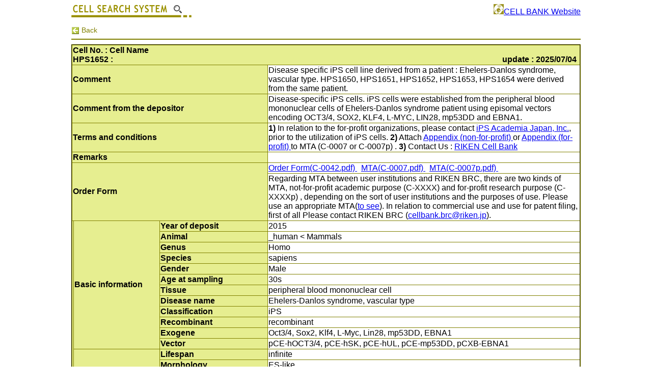

--- FILE ---
content_type: text/html;charset=UTF-8
request_url: https://cellbank.brc.riken.jp/cell_bank/CellInfo/?cellNo=HPS1652&lang=En
body_size: 47700
content:
<!DOCTYPE HTML PUBLIC "-//W3C//DTD HTML 5.0 Transitional//EN">








	

	

	





<!DOCTYPE html>
<html>
	<head>
		<title>
			
		CELL SEARCH SYSTEM -CELL BANK-  (RIKEN BRC)  [HPS1652 : ]
	
		</title>
		<meta http-equiv="Content-Type" content="text/html; charset=UTF-8" />
<meta http-equiv="Content-Script-Type" content="text/javascript" />
<meta http-equiv="Content-Style-Type" content="text/css" />

<script type="text/javascript" src="/cell_bank/js/common.js"></script>
<script src="/cell_bank/jquery/lib/jquery-1.7.2.min.js"></script>
<script src="/cell_bank/jquery/lib/jquery-ui-1.8.21.min.js"></script>

	
	<!-- Global site tag (gtag.js) - Google Analytics -->
	<script async src="https://www.googletagmanager.com/gtag/js?id=UA-119779424-1"></script>
	<script>
	  window.dataLayer = window.dataLayer || [];
	  function gtag(){dataLayer.push(arguments);}
	  gtag('js', new Date());

	  gtag('config', 'UA-119779424-1');
	</script>
	
	<meta name="google-site-verification" content="ojbqZUR7K7lGK5UBswQATvaEwK9uQdJTX2EorIn0q8M" />

	<meta name="keywords" content="cell, bank, RIKEN, BRC, Bio Resource,
	human, cord blood, mesenchymal stem cells, animal, mammals, cancer,
	RCB, ç´°è, çåå­¦ç ç©¶æ, ãã¤ãªãªã½ã¼ã¹, ãã, iPS, ES, èå¸¯è¡, éèç³», å¹¹ç´°è, ä¸æ­»å, åç©, ç¶ä»£, ç">

<script type="text/javascript">
	$(function() {
		$(":reset").click(function() {
			$('input[type="text"], input[type="radio"], input[type="checkbox"], textarea, select').val("").removeAttr('checked').removeAttr('selected');
			return false;
		});
	});

	function startLoading() {
		$("#loading").show();
		$("#fade").css("opacity", "0.3").show();
	}

	function endLoading() {
		$("#fade").fadeOut(100);
		$("#loading").fadeOut(100);
	}
</script>

		
		<style type="text/css">
			/* The Modal (background) */
			.address-modal {
			    display: none; /* Hidden by default */
			    position: fixed; /* Stay in place */
			    z-index: 1; /* Sit on top */
			    padding-top: 1px; /* Location of the box */
			    left: 0;
			    top: 0;
			    width: 100%; /* Full width */
			    height: 100%; /* Full height */
			    overflow: auto; /* Enable scroll if needed */
			    background-color: rgb(0,0,0); /* Fallback color */
			    background-color: rgba(0,0,0,0.4); /* Black w/ opacity */
			}

			/* Modal layer */
			.address-modal-layer {
			    background-color: #fefefe;
			    margin: auto;
			    padding: 0px;
			    border: 1px solid #888;
			    width: 50%;
			}

			/* Modal Content */
			.address-modal-content {
				padding: 10px 10px 10px 10px;
			    width: 100%;
			    height: 100%;
			}

			/* The Close Button */
			.address-close {
				padding: 0px 10px;
			    color: #aaaaaa;
			    float: right;
			    font-size: 28px;
			    font-weight: bold;
			}

			.address-close:hover,
			.address-close:focus {
			    color: #000;
			    text-decoration: none;
			    cursor: pointer;
			}

			.address-modal-table{
			    width: 95%;
			}

			.address-modal-table table{
				border: 1px #888 solid;
			}

			.address-modal-table td, .address-modal-table th {
				border: 1px #888 solid;
				padding: 10px 10px 5px 10px;
			}
		</style>

		<script type="text/javascript">
			var addrModal;
			function showAddressPopup(popupId) {
				this.addrModal = document.getElementById(popupId)
				this.addrModal.style.display = "block";
			}
			function closeAddressPopup() {
				if (window.event.target == this.addrModal) {
			    	this.addrModal.style.display = "none";
			    }
			}
			function closeAddressPopup2(popupId) {
				document.getElementById(popupId).style.display = "none";
			}
		</script>
        <link rel="shortcut icon" href="https://cellbank.brc.riken.jp/cell_bank/images/favicon_c.ico">
	
	</head>
	<body
		>
		
		
		
		
                                <a href="https://cellbank.brc.riken.jp/cell_bank/WebSearch/?lang=En"><img src="/cell_bank/images/search_title.png" alt="Search" align=left /></a>
		<div align="right"><a href="https://cell.brc.riken.jp/en/" target="_blank" rel="noopener noreferrer"><img src="/cell_bank/images/cell.ico"width="20px">CELL BANK Website</a></div>
                        <br>
                        <a href="javascript:history.back()" class="backlink"><img src="/cell_bank/images/arrow_back.png" alt="Back" /> Back</a>
                        <hr class="searchheader">
		
		
		
		





<link rel="stylesheet" href="/cell_bank/styles/cell_common.css" />
<link rel="stylesheet" href="/cell_bank/styles/cell_detail.css" />

<div class="result-list">
	<div class="row">
		<div class="col-xs-12">
			<div class="table-responsive">
				<a name="cellTop"></</a>

				<div class="comment">
					
						
						

						
					
				</div>

				
				
				
					
				
				
				<table border="1">
					<tr>
						<td colspan="5" class="tdcolor-head">
							
								
								Cell No. : Cell Name
							<br />HPS1652 : 
						<span style="float: right;padding-right:5px;">
						&nbsp;update : 2025/07/04
						</span>
						</td>
					</tr>
						
						

						
							<tr>
								<td colspan="3" class="tdcolor">Comment</td><td colspan="2">Disease specific iPS cell line derived from a patient : Ehelers-Danlos syndrome, vascular type. HPS1650, HPS1651, HPS1652, HPS1653, HPS1654 were derived from the same patient.</td>
							</tr>
							<tr>
								<td colspan="3" class="tdcolor">Comment from the depositor</td><td colspan="2">Disease-specific iPS cells. iPS cells were established from the peripheral blood mononuclear cells of Ehelers-Danlos syndrome patient using episomal vectors encoding OCT3/4, SOX2, KLF4, L-MYC, LIN28, mp53DD and EBNA1.</td>
							</tr><!--
							<tr>
								<td colspan="3" class="tdcolor">Restriction (Category)</td><td colspan="2">f</td>
							</tr>-->
							<tr>
								<td colspan="3" class="tdcolor">Terms and conditions</td><td colspan="2"><strong>1)</strong> In relation to the for-profit organizations, please  contact <a href= "https://ips-cell.net/e/index.php" target="_blank" rel="noopener">iPS Academia Japan, Inc.</a>, prior to the utilization of iPS cells.<strong> 2)</strong> Attach  <a href="https://cell.brc.riken.jp/en/wp-content/uploads/restriction/non-profit_en_j.pdf" target="_blank" rel="noopener">Appendix (non-for-profit) </a> or   <a href="https://cell.brc.riken.jp/en/wp-content/uploads/restriction/profit_en_j.pdf" target="_blank" rel="noopener">Appendix (for-profit) </a> to MTA (C-0007 or C-0007p) .<strong>  3)</strong> Contact Us : <a href="mailto:cellips.brc@riken.jp?subject=Disease specific iPS cell line&amp;">RIKEN Cell Bank</a> </td>
							</tr>
							<tr>
								<td colspan="3" class="tdcolor">Remarks</td><td colspan="2"></td>
							</tr>
							


							<tr>
								<td rowspan="2" colspan="3" class="tdcolor">Order Form</td>
								<td nowrap colspan="2">
									
										
											<a href="https://cell.brc.riken.jp/en/wp-content/uploads/form/c-0042.pdf" target="_blank" rel="noopener noreferrer">
										
										Order Form(C-0042.pdf)
										
											</a>
										
										&nbsp
									
										
											<a href="https://cell.brc.riken.jp/en/wp-content/uploads/form/C-0007.pdf" target="_blank" rel="noopener noreferrer">
										
										MTA(C-0007.pdf)
										
											</a>
										
										&nbsp
									
										
											<a href="https://cell.brc.riken.jp/en/wp-content/uploads/form/C-0007p.pdf" target="_blank" rel="noopener noreferrer">
										
										MTA(C-0007p.pdf)
										
											</a>
										
										&nbsp
									
								</td>
							</tr>
							<tr>
								<td colspan="2">
									Regarding MTA between user institutions and RIKEN BRC, there are two kinds of MTA, not-for-profit academic purpose (C-XXXX) and for-profit research purpose (C-XXXXp) , depending on the sort of user institutions and the purposes of use. Please use an appropriate MTA(<a href="https://cell.brc.riken.jp/en/forms#order">to see</a>). In relation to commercial use and use for patent filing, first of all Please contact RIKEN BRC (<a href="mailto:%63%65%6C%6C%62%61%6E%6B%2e%62%72%63%40%72%69%6b%65%6e%2e%6a%70">&#99;&#101;&#108;&#108;&#98;&#97;&#110;&#107;&#46;&#98;&#114;&#99;&#64;&#114;&#105;&#107;&#101;&#110;&#46;&#106;&#112;</a>).
								</td>
							</tr>


						
						

					
						
						
							<tr>
							<td rowspan="15" class="tdcolor">
							
							
							
								
							
							
							</td>
						
						
						
						
					
						
						
						
							<td rowspan="12" class="tdcolor">
							
							
							
								Basic information
							
							
							</td>
						
						
						
							
								
									
										
										
										
										




				

                                
                                
                                
                                        <td colspan="1" class="tdcolor">Year of deposit</td>
                                
                                

				
				
				
					<td colspan="2">
						
						
						
							
						
						
						
							
							
							
								2015
							
							
						
						
							
						
					</td>
				
				
					</tr>
					
						<tr>
					

									
								
									
								
									
								
									
								
									
								
									
								
									
								
									
								
									
								
									
								
									
								
									
								
									
								
									
								
									
								
							
								
									
								
									
										
										
										
										




				

                                
                                
                                
                                        <td colspan="1" class="tdcolor">Animal</td>
                                
                                

				
				
				
					<td colspan="2">
						
						
							
								 
								
								 	_human
								
								
								
							
								 
								
								
								 	
								 		< Mammals
								 	
								
								
							
						
						
						
						
						
							
						
					</td>
				
				
					</tr>
					
						<tr>
					

									
								
									
								
									
								
									
								
									
								
									
								
									
								
									
								
									
								
									
								
									
								
									
								
									
								
									
								
							
								
									
								
									
								
									
										
										
										
										




				

                                
                                
                                
                                        <td colspan="1" class="tdcolor">Genus</td>
                                
                                

				
				
				
					<td colspan="2">
						
						
						
							
						
						
						
							
							
							
								Homo
							
							
						
						
							
						
					</td>
				
				
					</tr>
					
						<tr>
					

									
								
									
								
									
								
									
								
									
								
									
								
									
								
									
								
									
								
									
								
									
								
									
								
									
								
							
								
									
								
									
								
									
								
									
										
										
										
										




				

                                
                                
                                
                                        <td colspan="1" class="tdcolor">Species</td>
                                
                                

				
				
				
					<td colspan="2">
						
						
						
							
						
						
						
							
							
							
								sapiens
							
							
						
						
							
						
					</td>
				
				
					</tr>
					
						<tr>
					

									
								
									
								
									
								
									
								
									
								
									
								
									
								
									
								
									
								
									
								
									
								
									
								
							
								
									
								
									
								
									
								
									
								
									
										
										
										
										




				

                                
                                
                                
                                        <td colspan="1" class="tdcolor">Gender</td>
                                
                                

				
				
				
					<td colspan="2">
						
						
						
							Male
						
						
						
						
							
						
					</td>
				
				
					</tr>
					
						<tr>
					

									
								
									
								
									
								
									
								
									
								
									
								
									
								
									
								
									
								
									
								
									
								
							
								
									
								
									
								
									
								
									
								
									
								
									
										
										
										
										




				

                                
                                
                                
                                        <td colspan="1" class="tdcolor">Age at sampling</td>
                                
                                

				
				
				
					<td colspan="2">
						
						
						
							
						
						
						
							
							
							
								30s
							
							
						
						
							
						
					</td>
				
				
					</tr>
					
						<tr>
					

									
								
									
								
									
								
									
								
									
								
									
								
									
								
									
								
									
								
									
								
							
								
									
								
									
								
									
								
									
								
									
								
									
								
									
										
										
										
										




				

                                
                                
                                
                                        <td colspan="1" class="tdcolor">Tissue</td>
                                
                                

				
				
				
					<td colspan="2">
						
						
						
							
						
						
						
							
							
							
								peripheral blood mononuclear cell
							
							
						
						
							
						
					</td>
				
				
					</tr>
					
						<tr>
					

									
								
									
								
									
								
									
								
									
								
									
								
									
								
									
								
									
								
							
								
									
								
									
								
									
								
									
								
									
								
									
								
									
								
									
										
										
										
										




				

                                
                                
                                
                                        <td colspan="1" class="tdcolor">Disease name</td>
                                
                                

				
				
				
					<td colspan="2">
						
						
						
							
						
						
						
							
							
							
								Ehelers-Danlos syndrome, vascular type
							
							
						
						
							
						
					</td>
				
				
					</tr>
					
						<tr>
					

									
								
									
								
									
								
									
								
									
								
									
								
									
								
									
								
							
								
									
								
									
								
									
								
									
								
									
								
									
								
									
								
									
								
									
										
										
										
										




				

                                
                                
                                
                                        <td colspan="1" class="tdcolor">Classification</td>
                                
                                

				
				
				
					<td colspan="2">
						
						
						
							iPS
						
						
						
						
							
						
					</td>
				
				
					</tr>
					
						<tr>
					

									
								
									
								
									
								
									
								
									
								
									
								
									
								
							
								
									
								
									
								
									
								
									
								
									
								
									
								
									
								
									
								
									
								
									
										
										
										
										




				

                                
                                
                                
                                        <td colspan="1" class="tdcolor">Recombinant</td>
                                
                                

				
				
				
					<td colspan="2">
						
						
						
							recombinant
						
						
						
						
							
						
					</td>
				
				
					</tr>
					
						<tr>
					

									
								
									
								
									
								
									
								
									
								
									
								
							
								
									
								
									
								
									
								
									
								
									
								
									
								
									
								
									
								
									
								
									
								
									
										
										
										
										




				

                                
                                
                                
                                        <td colspan="1" class="tdcolor">Exogene</td>
                                
                                

				
				
				
					<td colspan="2">
						
						
						
							
						
						
						
							
							
							
								Oct3/4, Sox2, Klf4, L-Myc, Lin28, mp53DD, EBNA1
							
							
						
						
							
						
					</td>
				
				
					</tr>
					
						<tr>
					

									
								
									
								
									
								
									
								
									
								
							
								
									
								
									
								
									
								
									
								
									
								
									
								
									
								
									
								
									
								
									
								
									
								
									
										
										
										
										




				

                                
                                
                                
                                        <td colspan="1" class="tdcolor">Vector</td>
                                
                                

				
				
				
					<td colspan="2">
						
						
						
							
						
						
						
							
							
							
								pCE-hOCT3/4, pCE-hSK, pCE-hUL, pCE-mp53DD, pCXB-EBNA1
							
							
						
						
							
						
					</td>
				
				
					</tr>
					

									
								
									
								
									
								
									
								
							
						
					
						
						
						
							<td rowspan="3" class="tdcolor">
							
							
							
								
							
							
							</td>
						
						
						
							
								
									
								
									
								
									
								
									
								
									
								
									
								
									
								
									
								
									
								
									
								
									
								
									
								
									
										
										
										
										




				

                                
                                
                                
                                        <td colspan="1" class="tdcolor">Lifespan</td>
                                
                                

				
				
				
					<td colspan="2">
						
						
						
							infinite
						
						
						
						
							
						
					</td>
				
				
					</tr>
					
						<tr>
					

									
								
									
								
									
								
							
								
									
								
									
								
									
								
									
								
									
								
									
								
									
								
									
								
									
								
									
								
									
								
									
								
									
								
									
										
										
										
										




				

                                
                                
                                
                                        <td colspan="1" class="tdcolor">Morphology</td>
                                
                                

				
				
				
					<td colspan="2">
						
						
						
							ES-like
						
						
						
						
							
						
					</td>
				
				
					</tr>
					
						<tr>
					

									
								
									
								
							
								
									
								
									
								
									
								
									
								
									
								
									
								
									
								
									
								
									
								
									
								
									
								
									
								
									
								
									
								
									
										
										
										
										




				

                                
                                
                                
                                        <td colspan="1" class="tdcolor">Cellosaurus(Expasy)</td>
                                
                                

				
				
				
					<td colspan="2">
						
						
						
							
						
						
						
							
							
							
								<a href="https://web.expasy.org/cellosaurus/CVCL_C9RS" target="_blank" rel="noopener">CVCL_C9RS</a>
							
							
						
						
							
						
					</td>
				
				
					</tr>
					

									
								
							
						
					

					
					
					
					

					
						
					
						
							
								
							
								
							
								
							
								
							
								
							
								
							
								
							
								
							
								
							
								
							
								
							
								
							
								
							
								
							
								
							
								
							
								
							
						
							
								
							
								
							
								
							
								
							
								
							
								
							
								
							
								
							
								
							
								
							
								
							
								
							
								
							
								
							
								
							
								
							
								
							
						
							
								
							
								
							
								
							
								
							
								
							
								
							
								
							
								
							
								
							
								
							
								
							
								
							
								
							
								
							
								
							
								
							
								
							
						
					
						
							
								
							
								
							
								
							
								
							
								
							
								
							
								
							
								
							
								
							
								
							
								
							
								
							
								
							
								
							
								
							
								
							
								
							
						
							
								
							
								
							
								
							
								
							
								
							
								
							
								
							
								
							
								
							
								
							
								
							
								
							
								
							
								
							
								
							
								
							
								
							
						
					
						
							
								
							
								
							
								
							
								
							
								
							
								
							
								
							
								
							
								
							
								
							
								
							
								
							
								
							
								
							
								
							
								
							
								
							
						
							
								
							
								
							
								
							
								
							
								
							
								
							
								
							
								
							
								
							
								
							
								
							
								
							
								
							
								
							
								
							
								
							
								
							
						
							
								
							
								
							
								
							
								
							
								
							
								
							
								
							
								
							
								
							
								
							
								
							
								
							
								
							
								
							
								
							
								
							
								
							
						
							
								
							
								
							
								
							
								
							
								
							
								
							
								
							
								
							
								
							
								
							
								
							
								
							
								
							
								
							
								
							
								
							
								
							
						
							
								
							
								
							
								
							
								
							
								
							
								
							
								
							
								
							
								
							
								
							
								
							
								
							
								
							
								
							
								
							
								
							
								
							
						
							
								
							
								
							
								
							
								
							
								
							
								
							
								
							
								
							
								
							
								
							
								
							
								
							
								
							
								
							
								
							
								
							
								
							
						
							
								
							
								
							
								
							
								
							
								
							
								
							
								
							
								
							
								
							
								
							
								
							
								
							
								
							
								
							
								
							
								
							
								
							
						
							
								
							
								
							
								
							
								
							
								
							
								
							
								
							
								
							
								
							
								
							
								
							
								
							
								
							
								
							
								
							
								
							
								
							
						
							
								
							
								
							
								
							
								
							
								
							
								
							
								
							
								
							
								
							
								
							
								
							
								
							
								
							
								
							
								
							
								
							
								
							
						
							
								
							
								
							
								
							
								
							
								
							
								
							
								
							
								
							
								
							
								
							
								
							
								
							
								
							
								
							
								
							
								
							
								
							
						
							
								
							
								
							
								
							
								
							
								
							
								
							
								
							
								
							
								
							
								
							
								
							
								
							
								
							
								
							
								
							
								
							
								
							
						
							
								
							
								
							
								
							
								
							
								
							
								
							
								
							
								
							
								
							
								
							
								
							
								
							
								
							
								
							
								
							
								
							
								
							
						
					

					
						
						
							
							<tr>
								<td rowspan="19" class="tdcolor">
									
										
										
											
											
											<td colspan="2" class="tdcolor"></td>
											<td class="tdcolor" width="50%"><center>deposit info</center></td>
											<td class="tdcolor" width="50%"><center>lot info</center></td></tr>
											<tr>
												<td colspan="1" class="tdcolor"></td>
												<td class="tdcolor">Medium</td>
												<td colspan=2><a href="https://cell.brc.riken.jp/en/medium-list" target="_blank" rel="noopener noreferrer">Medium List</a></td>
											</tr>
										
									
								</td>
						
						
						
						
						
					
						
						
						
						
							<td rowspan="3" class="tdcolor">
							
							
							
								
							
							
							</td>
						
						
						
							
								
									
									
										
										
										
										




				

				
				
				
					<td colspan="1" class="tdcolor">Culture type</td>
				
				

				
				
				
				
					<td>
					
						
						
						
							
						
						
						
						
					
					</td>
					
					<td>
						
						
						
							Adherent cells
						
						
						
						
							
						
					</td>

				
				
					</tr>
					
						<tr>
					

									
								
									
									
								
									
									
								
									
									
								
									
									
								
									
									
								
									
									
								
									
									
								
									
									
								
									
									
								
									
									
								
									
									
								
									
									
								
									
									
								
									
									
								
									
									
								
									
									
								
							
								
									
									
								
									
									
										
										
										
										




				

				
				
				
					<td colspan="1" class="tdcolor">Culture medium</td>
				
				

				
				
				
				
					<td>
					
						
						
						
							
						
						
						
						
					
					</td>
					
					<td>
						
						
						
							
						
						
						
							
							
							
								StemFit AK02N
							
							
						
						
							
						
					</td>

				
				
					</tr>
					
						<tr>
					

									
								
									
									
								
									
									
								
									
									
								
									
									
								
									
									
								
									
									
								
									
									
								
									
									
								
									
									
								
									
									
								
									
									
								
									
									
								
									
									
								
									
									
								
									
									
								
							
								
									
									
								
									
									
								
									
									
										
										
										
										




				

				
				
				
					<td colspan="1" class="tdcolor">Antibiotics</td>
				
				

				
				
				
				
					<td>
					
						
						
						
							
						
						
						
						
					
					</td>
					
					<td>
						
						
						
							
						
						
						
							
							
							
								Free
							
							
						
						
							
						
					</td>

				
				
					</tr>
					

									
								
									
									
								
									
									
								
									
									
								
									
									
								
									
									
								
									
									
								
									
									
								
									
									
								
									
									
								
									
									
								
									
									
								
									
									
								
									
									
								
									
									
								
							
						
					
						
						
						
						
							<td rowspan="2" class="tdcolor">
							
							
							
								
							
							
							</td>
						
						
						
							
								
									
									
								
									
									
								
									
									
								
									
									
										
										
										
										




				

				
				
				
					<td colspan="1" class="tdcolor">Passage method</td>
				
				

				
				
				
				
					<td>
					
						
						
						
							
						
						
						
						
					
					</td>
					
					<td>
						
						
						
							
						
						
						
							
							
							
								TrypLE Select CTS : 0.5 mM EDTA/PBS(-) = 1 : 1
							
							
						
						
							
						
					</td>

				
				
					</tr>
					
						<tr>
					

									
								
									
									
								
									
									
								
									
									
								
									
									
								
									
									
								
									
									
								
									
									
								
									
									
								
									
									
								
									
									
								
									
									
								
									
									
								
									
									
								
							
								
									
									
								
									
									
								
									
									
								
									
									
								
									
									
										
										
										
										




				

				
				
				
					<td colspan="1" class="tdcolor">Coating dish</td>
				
				

				
				
				
				
					<td>
					
						
						
						
							
						
						
						
						
					
					</td>
					
					<td>
						
						
						
							
						
						
						
							
							
							
								0.5 μg/cm<sup> 2</sup> Laminin-511 E8 (iMatrix511)
							
							
						
						
							
						
					</td>

				
				
					</tr>
					

									
								
									
									
								
									
									
								
									
									
								
									
									
								
									
									
								
									
									
								
									
									
								
									
									
								
									
									
								
									
									
								
									
									
								
									
									
								
							
						
					
						
						
						
						
							<td rowspan="12" class="tdcolor">
							
							
							
								Culture information
							
							
							</td>
						
						
						
							
								
									
									
								
									
									
								
									
									
								
									
									
								
									
									
								
									
									
										
										
										
										




				

				
				
				
					<td colspan="1" class="tdcolor">Passage cell No</td>
				
				

				
				
				
				
					<td>
					
						
						
						
							
						
						
						
						
					
					</td>
					
					<td>
						
						
						
							
						
						
						
							
							
							
								2.6-26x10<sup> 4</sup> cells/60 mm dish
							
							
						
						
							
						
					</td>

				
				
					</tr>
					
						<tr>
					

									
								
									
									
								
									
									
								
									
									
								
									
									
								
									
									
								
									
									
								
									
									
								
									
									
								
									
									
								
									
									
								
									
									
								
							
								
									
									
								
									
									
								
									
									
								
									
									
								
									
									
								
									
									
								
									
									
										
										
										
										




				

				
				
				
					<td colspan="1" class="tdcolor">SC frequency</td>
				
				

				
				
				
				
					<td>
					
						
						
						
							
						
						
						
						
					
					</td>
					
					<td>
						
						
						
							
						
						
						
							
							
							
								Subculture : once/5-8 days, Medium Renewal : every day or every other day
							
							
						
						
							
						
					</td>

				
				
					</tr>
					
						<tr>
					

									
								
									
									
								
									
									
								
									
									
								
									
									
								
									
									
								
									
									
								
									
									
								
									
									
								
									
									
								
									
									
								
							
								
									
									
								
									
									
								
									
									
								
									
									
								
									
									
								
									
									
								
									
									
								
									
									
										
										
										
										




				

				
				
				
					<td colspan="1" class="tdcolor">Temperature</td>
				
				

				
				
				
				
					<td>
					
						
						
						
							
						
						
						
						
					
					</td>
					
					<td>
						
						
						
							
						
						
						
							
							
							
								37
							
							
						
						
							℃
						
					</td>

				
				
					</tr>
					
						<tr>
					

									
								
									
									
								
									
									
								
									
									
								
									
									
								
									
									
								
									
									
								
									
									
								
									
									
								
									
									
								
							
								
									
									
								
									
									
								
									
									
								
									
									
								
									
									
								
									
									
								
									
									
								
									
									
								
									
									
										
										
										
										




				

				
				
				
					<td colspan="1" class="tdcolor">CO2 concentration</td>
				
				

				
				
				
				
					<td>
					
						
						
						
							
						
						
						
						
					
					</td>
					
					<td>
						
						
						
							
						
						
						
							
							
							
								5
							
							
						
						
							%
						
					</td>

				
				
					</tr>
					
						<tr>
					

									
								
									
									
								
									
									
								
									
									
								
									
									
								
									
									
								
									
									
								
									
									
								
									
									
								
							
								
									
									
								
									
									
								
									
									
								
									
									
								
									
									
								
									
									
								
									
									
								
									
									
								
									
									
								
									
									
										
										
										
										




				

				
				
				
					<td colspan="1" class="tdcolor">Feeder cells</td>
				
				

				
				
				
				
					<td>
					
						
						
						
							
						
						
						
						
					
					</td>
					
					<td>
						
						
						
							
						
						
						
							
							
							
								Free
							
							
						
						
							
						
					</td>

				
				
					</tr>
					
						<tr>
					

									
								
									
									
								
									
									
								
									
									
								
									
									
								
									
									
								
									
									
								
									
									
								
							
								
									
									
								
									
									
								
									
									
								
									
									
								
									
									
								
									
									
								
									
									
								
									
									
								
									
									
								
									
									
								
									
									
										
										
										
										




				

				
				
				
					<td colspan="1" class="tdcolor">Freeze medium</td>
				
				

				
				
				
				
					<td>
					
						
						
						
							
						
						
						
						
					
					</td>
					
					<td>
						
						
						
							
						
						
						
							
							
							
								STEM-CELLBANKER
							
							
						
						
							
						
					</td>

				
				
					</tr>
					
						<tr>
					

									
								
									
									
								
									
									
								
									
									
								
									
									
								
									
									
								
									
									
								
							
								
									
									
								
									
									
								
									
									
								
									
									
								
									
									
								
									
									
								
									
									
								
									
									
								
									
									
								
									
									
								
									
									
								
									
									
										
										
										
										




				

				
				
				
					<td colspan="1" class="tdcolor">Freezing method</td>
				
				

				
				
				
				
					<td>
					
						
						
						
							
						
						
						
						
					
					</td>
					
					<td>
						
						
						
							Slow freezing
						
						
						
						
							
						
					</td>

				
				
					</tr>
					
						<tr>
					

									
								
									
									
								
									
									
								
									
									
								
									
									
								
									
									
								
							
								
									
									
								
									
									
								
									
									
								
									
									
								
									
									
								
									
									
								
									
									
								
									
									
								
									
									
								
									
									
								
									
									
								
									
									
								
									
									
										
										
										
										




				

				
				
				
					<td colspan="1" class="tdcolor">Mycoplasma/Acholeplasma</td>
				
				

				
				
				
				
					<td>
					
						
						
						
							
						
						
						
						
					
					</td>
					
					<td>
						
						
						
							(-)
						
						
						
						
							
						
					</td>

				
				
					</tr>
					
						<tr>
					

									
								
									
									
								
									
									
								
									
									
								
									
									
								
							
								
									
									
								
									
									
								
									
									
								
									
									
								
									
									
								
									
									
								
									
									
								
									
									
								
									
									
								
									
									
								
									
									
								
									
									
								
									
									
								
									
									
										
										
										
										




				

				
				
				
					<td colspan="1" class="tdcolor">Virus (HIV)</td>
				
				

				
				
				
				
					<td>
					
						
						
						
							
						
						
						
						
					
					</td>
					
					<td>
						
						
						
							
						
						
						
							
							
							
								Undetected
							
							
						
						
							
						
					</td>

				
				
					</tr>
					
						<tr>
					

									
								
									
									
								
									
									
								
									
									
								
							
								
									
									
								
									
									
								
									
									
								
									
									
								
									
									
								
									
									
								
									
									
								
									
									
								
									
									
								
									
									
								
									
									
								
									
									
								
									
									
								
									
									
								
									
									
										
										
										
										




				

				
				
				
					<td colspan="1" class="tdcolor">Virus (HTLV-1)</td>
				
				

				
				
				
				
					<td>
					
						
						
						
							
						
						
						
						
					
					</td>
					
					<td>
						
						
						
							
						
						
						
							
							
							
								(-)
							
							
						
						
							
						
					</td>

				
				
					</tr>
					
						<tr>
					

									
								
									
									
								
									
									
								
							
								
									
									
								
									
									
								
									
									
								
									
									
								
									
									
								
									
									
								
									
									
								
									
									
								
									
									
								
									
									
								
									
									
								
									
									
								
									
									
								
									
									
								
									
									
								
									
									
										
										
										
										




				

				
				
				
					<td colspan="1" class="tdcolor">Others</td>
				
				

				
				
				
				
					<td>
					
						
						
						
							
						
						
						
						
					
					</td>
					
					<td>
						
						
						
							
						
						
						
							
							
							
								Use 10μM Y-27632 when passaging and thawing. Remove it next day.
							
							
						
						
							
						
					</td>

				
				
					</tr>
					
						<tr>
					

									
								
									
									
								
							
								
									
									
								
									
									
								
									
									
								
									
									
								
									
									
								
									
									
								
									
									
								
									
									
								
									
									
								
									
									
								
									
									
								
									
									
								
									
									
								
									
									
								
									
									
								
									
									
								
									
									
										
										
										
										




				

				
				
				
					<td colspan="1" class="tdcolor">STR(human)</td>
				
				

				
				
				
				
					<td>
					
						
						
						
							
						
						
						
						
					
					</td>
					
					<td>
						
						
						
							OK
						
						
						
						
							
						
					</td>

				
				
					</tr>
					

									
								
							
						
					

					

					

					

					

			
			
			

			
					

			
					

			
						
						
						
							<tr>
								<td rowspan="2" colspan="2" class="tdcolor">Reference information</td>
								<td class="tdcolor">Reference</td><td colspan="2">
									
									
										0
									
									
									
								</td>
							</tr>
							<tr>
								<td class="tdcolor">User's Publication</td><td colspan="2">
									
									
										0
									
									
									
								</td>
							<tr>
						
						
				</table>

			
				<br/>
				
				
				
				<br/>
					<a href="#cellTop"><img src="/cell_bank/images/pagetop.png" alt="To top" class="totop" />Top</a>
					<a name="refEn"></a>
					<table border="1">
						<tr><td class="tdcolor">Reference</td></tr>
						
					</table>
				<br/>
					<a href="#cellTop"><img src="/cell_bank/images/pagetop.png" alt="To top" class="totop" />Top</a>
					<a name="pubEn"></a>
					<table border="1">
						<tr><td class="tdcolor">User's Publication</td></tr>
						
					</table>
				<br/>
				
				
			
			
			</div>
		</div>
	</div>
</div>


<br>
<hr class="searchfooter">




        <a href="javascript:history.back()" class="backlink"><img src="/cell_bank/images/arrow_back.png" alt="Back" /> Back</a>
        <a href="https://ja.brc.riken.jp/" ><img src="/cell_bank/images/footer_en.png" alt="Return Top Page" align=right size="80%" /></a>



	
	</body>
</html>



--- FILE ---
content_type: text/css;charset=UTF-8
request_url: https://cellbank.brc.riken.jp/cell_bank/styles/cell_common.css
body_size: 1981
content:
/* header */
.header {
	text-align: left;
	background: #FFFFFF;
}

.header-title {
	background: #FFFFFF;
	text-align: center;
	font-weigth: bold;
	height: 40px;
}

hr.searchheader {
        border-width: 2px 0px 0px 0px;
        border-style: solid;
        border-color: #808000;
        height: 1px;
}

/* body */
body {
	width: 1000px;
	margin-left: auto;
	margin-right: auto;
	font-family:Avenir , "Open Sans" , "Helvetica Neue" , Helvetica , Arial , Verdana , Roboto , "游ゴシック" , "Yu Gothic" , "游ゴシック体" , "YuGothic" , "ヒラギノ角ゴ Pro W3" , "Hiragino Kaku Gothic Pro" , "Meiryo UI" , "メイリオ" , Meiryo , "ＭＳ Ｐゴシック" , "MS PGothic" , sans-serif;
}

/* footer */
hr.searchfooter {
	border-width: 2px 0px 0px 0px;
	border-style: solid;
	border-color: #808000;
	height: 1px;
}

/* herf(back link) */
a.backlink {
	color: #808000;
	text-decoration: none;
	font-size: 14px;
}

a.backlink img {
	margin: auto;
	vertical-align: middle;
}

img.totop {
	width: 20px;
	margin: auto;
	vertical-align: middle;
}

.kakumaru_red {
	/* background: #FF0000; */
	border: 0px solid #999999;
	padding: 1px;
	text-align: center;
	-webkit-border-top-left-radius: 5px;
	-webkit-border-top-right-radius: 5px;
	-webkit-border-bottom-right-radius: 5px;
	-webkit-border-bottom-left-radius: 5px;  
	-moz-border-radius-topleft: 5px;  
	-moz-border-radius-topright: 5px;  
	-moz-border-radius-bottomright: 5px;  
	-moz-border-radius-bottomleft: 5px;
}

.kakumaru_white {
        background: #FFFFFF;
        border: 0px solid #999999;
        padding: 1px;
        text-align: center;
        -webkit-border-top-left-radius: 5px;
        -webkit-border-top-right-radius: 5px;
        -webkit-border-bottom-right-radius: 5px;
        -webkit-border-bottom-left-radius: 5px;
        -moz-border-radius-topleft: 5px;
        -moz-border-radius-topright: 5px;
        -moz-border-radius-bottomright: 5px;
        -moz-border-radius-bottomleft: 5px;
}


--- FILE ---
content_type: text/css;charset=UTF-8
request_url: https://cellbank.brc.riken.jp/cell_bank/styles/cell_detail.css
body_size: 1010
content:
/* table setting */
.table-responsive table {
	border-width: 2px 2px 2px 2px;
	border-color: #808000;
	border-collapse: collapse;
	align: center;
	width: 100%;
}

.table-responsive table.noborder {
	border-width: 1px 1px 1px 1px;
	<* border-style: solid; *>
	border-color: #FFFFFF;
	height: 1px;
}

td.deposit {
	background: #E6EE90;
	font-weight: bold;
}

td.lot {
	background: #E6EE90;
	font-weight: bold;
}

td.tdcolor {
	background: #E6EE90;
	font-weight: bold;
	white-space: nowrap;
}

td.tdcolor-head {
        background: #E6EE90;
        font-weight: bold;
}

td.tdcolor-noborder {
	border-style: none;
}

td.tdcolor1 {
	background: #E6EE90;
	font-weight: bold;
}

td.tdcount {
	background: #E6EE90;
	font-weight: bold;
}

td.nospan {
	margin: auto;
}

img.cellimage {
	margin: auto;
}

img.cellimage {
	height: 130px;
}

.comment {
	text-align: right;
	vertical-align: middle;
}

.address-modal-layer {
	padding: 1px 20px 1px 1px;
}

.address-close {

}

table.tborder {
	border: none;
}



--- FILE ---
content_type: text/javascript;charset=UTF-8
request_url: https://cellbank.brc.riken.jp/cell_bank/js/common.js
body_size: 3486
content:
//ポップアップ画面保持配列
var subWinArray = new Array();

/**
 * 全子画面クローズ（ページのunLoadイベントで実行する）
 */
function subWinClose() {
	if (subWinArray.length) {
		for (i = 0; i < subWinArray.length; i++) {
			subWinArray[i].close();
		}
	}
}

/**
 * パスワード変更画面を表示
 */
function changePassword() {
	w = 700;
	h = 500;
	x = (screen.width - w) / 2;
	y = (screen.height - h) / 2 - 200;
	subWinArray.push(window.open("change-password", "changePassword", "left="
			+ x + ",top=" + y + ",width=" + w + ",height=" + h
			+ ",scrollbars=no,resizable=yes,status=no"))
}

function submitBootboxConfirm(formId, actionName, params, msg) {

	bootbox.confirm(msg, function(result) {
		if (result) {
			submitForm(formId, actionName, params);
		}
	});
}

/**
 * サブミット（一般）
 */
function submitForm(formId, actionName, params) {
	var myForm = getForm(document, formId);
	var ret = submitFormBase(document, myForm, actionName, params);

	// 多重送信防止にinputタグとselectタグを非活性にする
	if (ret == true) {
		disabledForm(document);
	}
}

/**
 * フォームオブジェクトを返す。IDがなければ新規生成。
 */
function getForm(myDoc, formId) {
	var myForm;
	if (formId) {
		myForm = myDoc.getElementById(formId);
	} else {
		// フォームIDの指定がない場合は動的生成
		myForm = myDoc.createElement("form");
		myForm.id = "f_" + "cell_bank";
		myDoc.body.appendChild(myForm);
	}
	return myForm;
}

/**
 * 二重送信防止
 *
 * @return 送信済みの場合はfalseを返す。
 */
var _submitted = false;
function submitted(submittedFlg) {
	if (_submitted) {
		return false;
	} else {
		_submitted = submittedFlg;
		return true;
	}
}

/**
 * サブミット(ベース)
 */
function submitFormBase(myDoc, myForm, actionName, params, submittedFlg) {

	if (submittedFlg == 'false') {
		submittedFlg = false;
	} else {
		submittedFlg = true;
	}

	if (submitted(submittedFlg) == false)
		return false;

	if (!myForm) {
		// フォームIDの指定がない場合は動的生成
		myForm = myDoc.createElement("form");
		myDoc.body.appendChild(myForm);
	}

	// URL変換
	actionName = getActionURL(actionName, params);

	// サブミット
	myForm.action = actionName;
	myForm.method = "GET";
	myForm.submit();

	return true;
}

/**
 * ActionURL作成
 */
function getActionURL(actionName, params) {
//	if (actionName.indexOf('.action') == -1) {
//		actionName += '.action';
//	}

	// パラメータ追加
	if (params) {
		if (actionName.indexOf('?') == -1) {
			actionName += '?' + params;
		} else {
			actionName += '&' + params;
		}
	}
	return actionName;
}

/**
 * 多重送信防止にボタン、リンク類を非活性にする
 */
function disabledForm(myDoc) {
	var elements = myDoc.getElementsByTagName("input");
	var i;
	if (elements) {
		for (i = 0; i < elements.length; i++) {
			if (elements[i].type == 'button' || elements[i].type == 'image') {
				elements[i].disabled = true;
			}
		}
	}
	elements = myDoc.getElementsByTagName("select");
	if (elements) {
		for (i = 0; i < elements.length; i++) {
			elements[i].disabled = true;
		}
	}
	elements = myDoc.getElementsByTagName("a");
	if (elements) {
		for (i = 0; i < elements.length; i++) {
			elements[i].disabled = true;
		}
	}
}